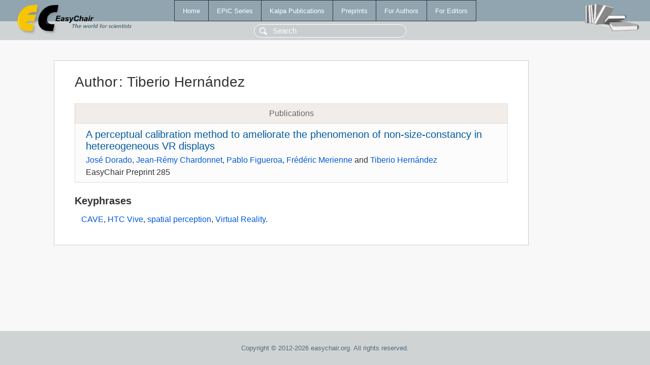

--- FILE ---
content_type: text/html; charset=UTF-8
request_url: https://1www.easychair.org/publications/author/pjkm
body_size: 1152
content:
<!DOCTYPE html>
<html lang='en-US'><head><meta content='text/html; charset=UTF-8' http-equiv='Content-Type'/><title>Author: Tiberio Hernández</title><link href='/images/favicon.ico' rel='icon' type='image/jpeg'/><link href='/css/cool.css?version=531' rel='StyleSheet' type='text/css'/><link href='/css/publications.css?version=531' rel='StyleSheet' type='text/css'/><script src='/js/easy.js?version=531'></script><script src='/publications/pubs.js?version=531'></script></head><body class="pubs"><table class="page"><tr style="height:1%"><td><div class="menu"><table class="menutable"><tr><td><a class="mainmenu" href="/publications/" id="t:HOME">Home</a></td><td><a class="mainmenu" href="/publications/EPiC" id="t:EPIC">EPiC Series</a></td><td><a class="mainmenu" href="/publications/Kalpa" id="t:KALPA">Kalpa Publications</a></td><td><a class="mainmenu" href="/publications/preprints" id="t:PREPRINTS">Preprints</a></td><td><a class="mainmenu" href="/publications/for_authors" id="t:FOR_AUTHORS">For Authors</a></td><td><a class="mainmenu" href="/publications/for_editors" id="t:FOR_EDITORS">For Editors</a></td></tr></table></div><div class="search_row"><form onsubmit="alert('Search is temporarily unavailable');return false;"><input id="search-input" name="query" placeholder="Search" type="text"/></form></div><div id="logo"><a href="/"><img class="logonew_alignment" src="/images/logoECpubs.png"/></a></div><div id="books"><img class="books_alignment" src="/images/books.png"/></div></td></tr><tr style="height:99%"><td class="ltgray"><div id="mainColumn"><table id="content_table"><tr><td style="vertical-align:top;width:99%"><div class="abstractBox"><h1>Author<span class="lr_margin">:</span>Tiberio Hernández</h1><table class="epic_table top_margin"><thead><tr><th>Publications</th></tr></thead><tbody><tr><td><div class="title"><a href="/publications/preprint/7rnZ">A perceptual calibration method to ameliorate the phenomenon of non-size-constancy in hetereogeneous VR displays</a></div><div class="authors"><a href="/publications/author/Nkjk">José Dorado</a>, <a href="/publications/author/qWsv">Jean-Rémy Chardonnet</a>, <a href="/publications/author/98xc">Pablo Figueroa</a>, <a href="/publications/author/QT9W">Frédéric Merienne</a> and <a href="/publications/author/pjkm">Tiberio Hernández</a></div><div class="volume">EasyChair Preprint 285</div></td></tr></tbody></table><h3>Keyphrases</h3><p><a href="/publications/keyword/B1qN">CAVE</a>, <a href="/publications/keyword/TGrm">HTC Vive</a>, <a href="/publications/keyword/Mc5T">spatial perception</a>, <a href="/publications/keyword/whD8">Virtual Reality</a>.</p></div></td></tr></table></div></td></tr><tr><td class="footer">Copyright © 2012-2026 easychair.org. All rights reserved.</td></tr></table></body></html>